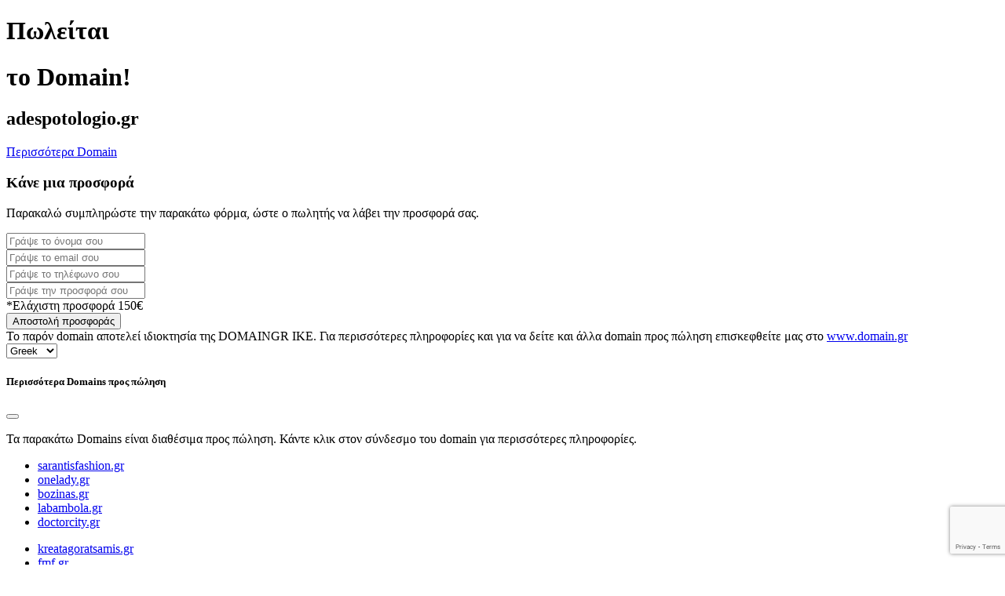

--- FILE ---
content_type: text/html; charset=utf-8
request_url: https://www.google.com/recaptcha/api2/anchor?ar=1&k=6LdcNDAjAAAAANGJQFPoUHPn8OB4H2o5TcAxyaz6&co=aHR0cHM6Ly93d3cuYWRlc3BvdG9sb2dpby5ncjo0NDM.&hl=en&v=TkacYOdEJbdB_JjX802TMer9&size=invisible&anchor-ms=20000&execute-ms=15000&cb=c2v3n1bc2ugv
body_size: 45714
content:
<!DOCTYPE HTML><html dir="ltr" lang="en"><head><meta http-equiv="Content-Type" content="text/html; charset=UTF-8">
<meta http-equiv="X-UA-Compatible" content="IE=edge">
<title>reCAPTCHA</title>
<style type="text/css">
/* cyrillic-ext */
@font-face {
  font-family: 'Roboto';
  font-style: normal;
  font-weight: 400;
  src: url(//fonts.gstatic.com/s/roboto/v18/KFOmCnqEu92Fr1Mu72xKKTU1Kvnz.woff2) format('woff2');
  unicode-range: U+0460-052F, U+1C80-1C8A, U+20B4, U+2DE0-2DFF, U+A640-A69F, U+FE2E-FE2F;
}
/* cyrillic */
@font-face {
  font-family: 'Roboto';
  font-style: normal;
  font-weight: 400;
  src: url(//fonts.gstatic.com/s/roboto/v18/KFOmCnqEu92Fr1Mu5mxKKTU1Kvnz.woff2) format('woff2');
  unicode-range: U+0301, U+0400-045F, U+0490-0491, U+04B0-04B1, U+2116;
}
/* greek-ext */
@font-face {
  font-family: 'Roboto';
  font-style: normal;
  font-weight: 400;
  src: url(//fonts.gstatic.com/s/roboto/v18/KFOmCnqEu92Fr1Mu7mxKKTU1Kvnz.woff2) format('woff2');
  unicode-range: U+1F00-1FFF;
}
/* greek */
@font-face {
  font-family: 'Roboto';
  font-style: normal;
  font-weight: 400;
  src: url(//fonts.gstatic.com/s/roboto/v18/KFOmCnqEu92Fr1Mu4WxKKTU1Kvnz.woff2) format('woff2');
  unicode-range: U+0370-0377, U+037A-037F, U+0384-038A, U+038C, U+038E-03A1, U+03A3-03FF;
}
/* vietnamese */
@font-face {
  font-family: 'Roboto';
  font-style: normal;
  font-weight: 400;
  src: url(//fonts.gstatic.com/s/roboto/v18/KFOmCnqEu92Fr1Mu7WxKKTU1Kvnz.woff2) format('woff2');
  unicode-range: U+0102-0103, U+0110-0111, U+0128-0129, U+0168-0169, U+01A0-01A1, U+01AF-01B0, U+0300-0301, U+0303-0304, U+0308-0309, U+0323, U+0329, U+1EA0-1EF9, U+20AB;
}
/* latin-ext */
@font-face {
  font-family: 'Roboto';
  font-style: normal;
  font-weight: 400;
  src: url(//fonts.gstatic.com/s/roboto/v18/KFOmCnqEu92Fr1Mu7GxKKTU1Kvnz.woff2) format('woff2');
  unicode-range: U+0100-02BA, U+02BD-02C5, U+02C7-02CC, U+02CE-02D7, U+02DD-02FF, U+0304, U+0308, U+0329, U+1D00-1DBF, U+1E00-1E9F, U+1EF2-1EFF, U+2020, U+20A0-20AB, U+20AD-20C0, U+2113, U+2C60-2C7F, U+A720-A7FF;
}
/* latin */
@font-face {
  font-family: 'Roboto';
  font-style: normal;
  font-weight: 400;
  src: url(//fonts.gstatic.com/s/roboto/v18/KFOmCnqEu92Fr1Mu4mxKKTU1Kg.woff2) format('woff2');
  unicode-range: U+0000-00FF, U+0131, U+0152-0153, U+02BB-02BC, U+02C6, U+02DA, U+02DC, U+0304, U+0308, U+0329, U+2000-206F, U+20AC, U+2122, U+2191, U+2193, U+2212, U+2215, U+FEFF, U+FFFD;
}
/* cyrillic-ext */
@font-face {
  font-family: 'Roboto';
  font-style: normal;
  font-weight: 500;
  src: url(//fonts.gstatic.com/s/roboto/v18/KFOlCnqEu92Fr1MmEU9fCRc4AMP6lbBP.woff2) format('woff2');
  unicode-range: U+0460-052F, U+1C80-1C8A, U+20B4, U+2DE0-2DFF, U+A640-A69F, U+FE2E-FE2F;
}
/* cyrillic */
@font-face {
  font-family: 'Roboto';
  font-style: normal;
  font-weight: 500;
  src: url(//fonts.gstatic.com/s/roboto/v18/KFOlCnqEu92Fr1MmEU9fABc4AMP6lbBP.woff2) format('woff2');
  unicode-range: U+0301, U+0400-045F, U+0490-0491, U+04B0-04B1, U+2116;
}
/* greek-ext */
@font-face {
  font-family: 'Roboto';
  font-style: normal;
  font-weight: 500;
  src: url(//fonts.gstatic.com/s/roboto/v18/KFOlCnqEu92Fr1MmEU9fCBc4AMP6lbBP.woff2) format('woff2');
  unicode-range: U+1F00-1FFF;
}
/* greek */
@font-face {
  font-family: 'Roboto';
  font-style: normal;
  font-weight: 500;
  src: url(//fonts.gstatic.com/s/roboto/v18/KFOlCnqEu92Fr1MmEU9fBxc4AMP6lbBP.woff2) format('woff2');
  unicode-range: U+0370-0377, U+037A-037F, U+0384-038A, U+038C, U+038E-03A1, U+03A3-03FF;
}
/* vietnamese */
@font-face {
  font-family: 'Roboto';
  font-style: normal;
  font-weight: 500;
  src: url(//fonts.gstatic.com/s/roboto/v18/KFOlCnqEu92Fr1MmEU9fCxc4AMP6lbBP.woff2) format('woff2');
  unicode-range: U+0102-0103, U+0110-0111, U+0128-0129, U+0168-0169, U+01A0-01A1, U+01AF-01B0, U+0300-0301, U+0303-0304, U+0308-0309, U+0323, U+0329, U+1EA0-1EF9, U+20AB;
}
/* latin-ext */
@font-face {
  font-family: 'Roboto';
  font-style: normal;
  font-weight: 500;
  src: url(//fonts.gstatic.com/s/roboto/v18/KFOlCnqEu92Fr1MmEU9fChc4AMP6lbBP.woff2) format('woff2');
  unicode-range: U+0100-02BA, U+02BD-02C5, U+02C7-02CC, U+02CE-02D7, U+02DD-02FF, U+0304, U+0308, U+0329, U+1D00-1DBF, U+1E00-1E9F, U+1EF2-1EFF, U+2020, U+20A0-20AB, U+20AD-20C0, U+2113, U+2C60-2C7F, U+A720-A7FF;
}
/* latin */
@font-face {
  font-family: 'Roboto';
  font-style: normal;
  font-weight: 500;
  src: url(//fonts.gstatic.com/s/roboto/v18/KFOlCnqEu92Fr1MmEU9fBBc4AMP6lQ.woff2) format('woff2');
  unicode-range: U+0000-00FF, U+0131, U+0152-0153, U+02BB-02BC, U+02C6, U+02DA, U+02DC, U+0304, U+0308, U+0329, U+2000-206F, U+20AC, U+2122, U+2191, U+2193, U+2212, U+2215, U+FEFF, U+FFFD;
}
/* cyrillic-ext */
@font-face {
  font-family: 'Roboto';
  font-style: normal;
  font-weight: 900;
  src: url(//fonts.gstatic.com/s/roboto/v18/KFOlCnqEu92Fr1MmYUtfCRc4AMP6lbBP.woff2) format('woff2');
  unicode-range: U+0460-052F, U+1C80-1C8A, U+20B4, U+2DE0-2DFF, U+A640-A69F, U+FE2E-FE2F;
}
/* cyrillic */
@font-face {
  font-family: 'Roboto';
  font-style: normal;
  font-weight: 900;
  src: url(//fonts.gstatic.com/s/roboto/v18/KFOlCnqEu92Fr1MmYUtfABc4AMP6lbBP.woff2) format('woff2');
  unicode-range: U+0301, U+0400-045F, U+0490-0491, U+04B0-04B1, U+2116;
}
/* greek-ext */
@font-face {
  font-family: 'Roboto';
  font-style: normal;
  font-weight: 900;
  src: url(//fonts.gstatic.com/s/roboto/v18/KFOlCnqEu92Fr1MmYUtfCBc4AMP6lbBP.woff2) format('woff2');
  unicode-range: U+1F00-1FFF;
}
/* greek */
@font-face {
  font-family: 'Roboto';
  font-style: normal;
  font-weight: 900;
  src: url(//fonts.gstatic.com/s/roboto/v18/KFOlCnqEu92Fr1MmYUtfBxc4AMP6lbBP.woff2) format('woff2');
  unicode-range: U+0370-0377, U+037A-037F, U+0384-038A, U+038C, U+038E-03A1, U+03A3-03FF;
}
/* vietnamese */
@font-face {
  font-family: 'Roboto';
  font-style: normal;
  font-weight: 900;
  src: url(//fonts.gstatic.com/s/roboto/v18/KFOlCnqEu92Fr1MmYUtfCxc4AMP6lbBP.woff2) format('woff2');
  unicode-range: U+0102-0103, U+0110-0111, U+0128-0129, U+0168-0169, U+01A0-01A1, U+01AF-01B0, U+0300-0301, U+0303-0304, U+0308-0309, U+0323, U+0329, U+1EA0-1EF9, U+20AB;
}
/* latin-ext */
@font-face {
  font-family: 'Roboto';
  font-style: normal;
  font-weight: 900;
  src: url(//fonts.gstatic.com/s/roboto/v18/KFOlCnqEu92Fr1MmYUtfChc4AMP6lbBP.woff2) format('woff2');
  unicode-range: U+0100-02BA, U+02BD-02C5, U+02C7-02CC, U+02CE-02D7, U+02DD-02FF, U+0304, U+0308, U+0329, U+1D00-1DBF, U+1E00-1E9F, U+1EF2-1EFF, U+2020, U+20A0-20AB, U+20AD-20C0, U+2113, U+2C60-2C7F, U+A720-A7FF;
}
/* latin */
@font-face {
  font-family: 'Roboto';
  font-style: normal;
  font-weight: 900;
  src: url(//fonts.gstatic.com/s/roboto/v18/KFOlCnqEu92Fr1MmYUtfBBc4AMP6lQ.woff2) format('woff2');
  unicode-range: U+0000-00FF, U+0131, U+0152-0153, U+02BB-02BC, U+02C6, U+02DA, U+02DC, U+0304, U+0308, U+0329, U+2000-206F, U+20AC, U+2122, U+2191, U+2193, U+2212, U+2215, U+FEFF, U+FFFD;
}

</style>
<link rel="stylesheet" type="text/css" href="https://www.gstatic.com/recaptcha/releases/TkacYOdEJbdB_JjX802TMer9/styles__ltr.css">
<script nonce="1xG32HeRNsf1HWt_898VhA" type="text/javascript">window['__recaptcha_api'] = 'https://www.google.com/recaptcha/api2/';</script>
<script type="text/javascript" src="https://www.gstatic.com/recaptcha/releases/TkacYOdEJbdB_JjX802TMer9/recaptcha__en.js" nonce="1xG32HeRNsf1HWt_898VhA">
      
    </script></head>
<body><div id="rc-anchor-alert" class="rc-anchor-alert"></div>
<input type="hidden" id="recaptcha-token" value="[base64]">
<script type="text/javascript" nonce="1xG32HeRNsf1HWt_898VhA">
      recaptcha.anchor.Main.init("[\x22ainput\x22,[\x22bgdata\x22,\x22\x22,\[base64]/[base64]/[base64]/[base64]/[base64]/[base64]/[base64]/[base64]/[base64]/[base64]/[base64]/[base64]/[base64]/[base64]\\u003d\x22,\[base64]\x22,\[base64]/w6l8fsKtw67Dq8O5EwvDssOvwrnCisO5PH/CoMKVwq/Ci2TDkmvDk8OtWRQVVsKJw4VNw67DslPDvcOQE8KibDTDpn7Du8KoI8OMDEkRw6ggcMOVwp4yG8OlCB8xwpvCncOswpBDwqYCQX7DrlwYwrrDjsKnwoTDpsKNwp5nADPCjMKSN34pwqnDkMKWPAsIIcOlwpHCnhrDvcOFRGQhwqfCosKpAMOAU0DCisOnw7/DkMKzw7vDu25Cw4NmUCdpw5tFclkqE0LDscO1K13CrlfCi3fDnsObCEXCscK+PhPCim/Cj1liPMODwp7CtXDDtVoFAU7Dol3Dq8KMwoITGkYvbMORUMKvwo/CpsOHBybDmhTDkcO8KcOQwqvDgsKHcEjDvWDDjyRiwrzCpcO5MMOucwtmY27CmcKwJMOSJsKZE3nCicK9NsK9dCHDqS/DkcOhAMKwwo1PwpPCm8Oew5DDshwcFWnDvVM3wq3CusKCb8KnwoTDkyzCpcKOwpfDp8K5KXrCpcOWLEstw4k5CVbCo8OHw5LDq8OLOWVVw7wrw6TDg0Few78wakrChzJ5w4/DvmvDghHDiMK4XjHDlsO1wrjDnsKgw5Y2Tx0Jw7ELJ8Owc8OUO1DCpMKzworCgsO6MMO1wrs5DcOPwrnCu8K6w41EFcKEVMKzTRXCr8OJwqEuwrlnwpvDj1TChMOcw6PCnxjDocKjwrjDkMKBMsOzT0pCw5XCgw4oeMKOwo/Dh8K6w7rCssKJaMK/w4HDlsKbGcO7wrjDl8KDwqPDo1cHG0ckw7/CohPCmXoww6YJHyhXwqUFdsOTwogVwpHDhsKlH8K4FUJGe3PCmcOAMQ9XbsK0wqgLNcOOw43Ds2QlfcKDOcONw7bDrRjDvMOlw7BLGcOLw7jDgxJ9wrLCnMO2wrcUOztYfsOObQDCsFQ/wrYsw4TCviDCtxPDvMKow7oPwq3Dtk3CosKNw5HCviDDm8KbVsOew5EFekjCscKldy42wrNvw4/CnMKkw5nDgcOoZ8K2wqVBbjHDvsOgWcKVWcOqeMO5wovChyXCqsKxw7fCrW90KEM/w71QRy3CjMK1AU5rBXFiw7pHw77Cs8O8Mj3CuMOeDGrDg8Oiw5PCi3nCgMKoZMKISsKowqd1wpo1w5/DlyXConvCjcKiw6drYX9pM8KAwoLDgFLDtMKWHD3DsEEuwpbChMOtwpYQwoHCksOTwq/DhTjDiHoHe3/CgSszEcKHacOnw6MYacKOVsOjLlA7w73Ck8OEfh/CrcKowqAvWlvDp8Ogw7FDwpUjEsO/HcKcKibCl11Ea8OYw4DDoihRb8ODHcO4w4MbZMOjwpUgIFw3wqg+Om7Cn8OLw5obTiDDtFpiABLDix4LPMOswp3Cmz0Aw4XDlsK3w7EmM8Kkw77Dh8O9E8Odw5fDpGXDtxYJKcK5wp0aw6wGGcKuwpc+TMK3w4TCsGtKKB3Dgh0/GV1Nw6LCjFHCosOrw4XDk0x/BcKES1nChn3DlQjClwnDqE3DssKJw57DsidVwqk9AcOswrnCkF7DmMOadcOJwrPDgRQWQHfDoMOYwpjDtk0vHnLDv8K2Y8KHw5IwwrLDksKba2PCl0zDlTXCnsKfwq/[base64]/[base64]/[base64]/DiRjDmngnbcOfwqXCogTDqmUywrTDocOrw4bCpsK6JHjCncKTw6QCw77Ct8O3w7jDkl3DmsKZworCuxTCu8KXwqTDjnLDiMOqdxvCocOMwr/DtFDDtDDDmAgFw6h9PcOwfsOBwrjCriHCocORw7FuZ8KywpTCp8KyZkINwqjDv1/ClMKEwopZwr89P8KzEcKOK8O5Wgg3wqBQDMK1wo/CgULCjTBWwrHClsK8D8OKw6kCVcKRUxgwwpVYwrISYMKJN8KiXsOtfVZQwrzCksONJmA8bHdUNl1wQEDDsVUZIsOTdsO1wo/DjsK2STZWdsOeMhkmWMK1w6vDhDZiwrd7QkzConV4Xm/DpcO/w6PDmsKJKCbCu259ExbCoHjDqcK7EHvCrXIRwpXCqMKrw4rDjRnDuWU/[base64]/DiMKKwrPDkT5lJh9dK8OeTcKVa8OCcMKTUCpXwqFGw6sXwrhOBlPDlTImEMKPJcKtw6IzwrXCqMKTXEjCpWkYw54FwrLCn09ewq1mwrMXGFzDkRxRCkd0w7jDnsOACMKDDEzDuMO/wrtmw4rDtsOtA8KEwopYw5YWFWw/wpJNBA/CqC3CvnjDgHLCtmbDlkJrwqfCvS/DssO3w6rCkB7CqMORcg5UwodRw5x8wqLCnsO1Uw8VwqM1wo92UsOPB8O7Y8K0emp1CsKUMDvDjsOkUsKqcTxUwpLDgsKuw7zDs8K6OW4hw4JWFDPDt1jDlcO/[base64]/DicOnJcKAwrTCoEzDr8Kfw5B7w63Ck2LDsk7CpsOfecOdw60UZsOPw4zDpsOEw5RTworDoXDCvhx/FzYjJSQuY8KUK1/CqzDCtcKTw6LDr8Kww74Lw4XDrTx6wqsBwqDDvMKFNzdmR8O+fMOkZcKOw6LDucOdwrjCpH3Cl1BiGsO6JsKAecKmFMO/w4/Dk0gSwpXCoT1vwqFqwrBZw4PDnMOhwqbDnV7CvGvCgsOFLmzDhSDCgsOVLkV2wqlKwoTDusKXw6pbEh/Cj8OuHwlXGFwhBcOhwrZxwrRpPjZjw6hBwpjCmMOIw5jClcKGwr9gWMKKw4RFwrDDocOew6ZzYsO0RXHDp8OIwpFcMcKRw7XCgsOJcsKawr1Hw7hMw4U2wrHDqcK6w44rw6HCoXnCgGYmw7HDpFvCvx1hTEvClX/DiMOkw6fCtmjCoMK2w7DCoBvDuMONfMOQw7fCqMOuexdxw5PDocOTXhvDiX1zwqrDsgwrw7MvL33DpEVFw7cPS1nDuhXCuFDCrFkwEV8URsOew5JBIsK2EijDgsOQwqvDs8OpZsOLZsKJwpXDqAjDocOiR0QDw7/[base64]/DhMOgw5LDkDELTcOAw5g/w7nCo8Kfw4vDmMODOcKkwpYdKsOSdcKhccOlG0g3wonCucKrKcKZVxZcAMOSFTPDhcODw4svRB/DsVPCjRjCh8O7w4vDlSvCvxTCgcOjwokBw7R7wpU+wp7CusKOw63CmTpaw6x/aG/Cg8KFwoJoH1ApfUNFRn3DtMKmeAI8HyhgZsOjMMOiScKbShDCisOFCAvDrsKpH8KfwoTDmEhzExMQwqEAW8Kgw6rCuw5VEMKoWHHDmsOtwp1Awq4jBMOAUjfCphrCmH4aw6M6w7HDtsKTw4jDhGMeO39/XsOORMOcJcOuw6zDrSdSwoPChcOwdxcCXsKjYsOGw4PCosOaCBnCtsK9w7gdw482aCbDqcKXcA/CuTJNw4DCmcKodMKpwo/Crhsfw4fDl8KbBcOfNcOVwp4xCULCnQxoN0dawrzCgikcJsOAw7fChDbDosOywoAWSC/CmG/[base64]/CqWXCnXA9w6M9BcK1w5szwrkEcsKXwoXDnCrCvhk/wq3DtMKMEgDDoMODw6YsLMKGCh3DthHDrcOEw7zChWvCmMKxAwLDhWbCmgszUsOVw6VUw6Znw4M1w5ogwq8sM1ZSLGR0ZMKiw6DDsMKzWH7CvmzCocK8w4U2wpXDlcK3DT3Dp2EVV8KDLcOcIC/CrwYLLsKwDk/CsRTDsVIsw599ZlbCsh1cw6ZqdD/DkkLDk8K8dArDsGrDtEPDh8OjFw8+CDVmwohgwq5owpRTZVBuw7/CvMKfw4XDtAYEwqQGwpvDtMOyw4oKwoDDjsOBfGoawp9Ua2pGwoLCok9PUcOSwqrCkFJsSGXCr0hzw7nCh0Bpw5rDvMOzZw5iXxzDrh/Cig49bi1+w7xIwp1gPsOhw47Cg8KPX1cmwqcMXgjCvcOBwrcUwo8mwpvCiVzCh8KYMxjCoRZYdcOYPFzDowNAVMKjwqA3FSFdBcOqw4psfcKZJ8OHQ1hMLHjCmcOXW8OQVE3CpcOyDxbCsF/CpiZYwrPDuTwJEcO+wo/Cs1Y5LAsPw7bDq8OMRQVsNcONTsK3w4HCoirDocOmMcOSw5Zmw4zCj8K2w6TDvkTDq3XDkcOmwpnCj2bCp1bCg8KKw54ew406wrYTb04awrjCgsKnw7UCwrDDi8KHAsOqwpcQG8Obw6YRHn3CuiF/w7dFw7Mkw7Q4wrPCisO/O0/CjWjDqDXCjRnDi8KjwqbDjMOXYsO4c8Obanp8w4Jww7LClXnDkMOlJcO7wqNyw7LDgQ9BBGfDkR/CknhcwpDCkWg8XmrCpsKuSA4Ww4RfV8OaA23DrGdsB8Oswoxiw5TDusOAYwnDvcO2w45/[base64]/QE92ZiTCiMK7w6N1QsOlI1/CjDzCv8K5w55Aw4gMwr/DvXLDgU4qw73ClsKQwqMNIsK9UsOxJTnDtcOHOnVKwpxALwk1dk/DmMKIwokAe2FREMK2wojCq3TDlMOEw41Hw5RawoDDjsKIJmURRMOVCj/CjBbDrMOww4ZWMn/CmMK6WVbCu8Kfw7AawrZWw5pYLEvDnMO1bMKNV8K0UHB5wojCs1BXFkjCl3xedcKQSQ8pwrzCpMK3RUnDvMKeIsKew7bCt8ObacKswoIWwrDDnsK1A8OQwonCucKyXsKlCgPCmzPChEklDsKGwqLDhsO+wr0Nw4c0F8OPwop/EGnChxxDaMKMP8K3CjYow6g0B8KzW8OgwqjDiMK3w4RScGfDr8Oowr7Cn0rCvCvCrMKwDcK/wqLDjDnDkGDDrnHCqUA+wqkxYsO/[base64]/Dt1fDtmrDkcKFwo3CukLDm8O5wrnClkjDg8O0w4LCqxMiw6kJw5phw5U2YGoXOMKVw7B9wrrCk8K9wqjDq8O2PDLClcKxPzMLXsK2VcKAXsKnw7tFEcKIwo4uBQXDn8K6wqvCg2N4w5rDvmrDqibCphA1OWJxwoLCsFPCgMKbcMOiwrItPcK/[base64]/egrDm3fCu3DDsnopwq0pw4rDicOPaEUvw6PDlcO1w5plV0/DvMOkScO0FcKuPcOmw4xTMG8Dwo9yw5XDjmTDvMKnbMOXw4PDsMKMwozDixZ8N081w4UFJcKpw6ByAzvDg0bDssKwwoHCosOlw53Dh8OgB0LDnMKhwrfCkkzDosOaOG3Co8K6wprDj1zDiCEOwpFAw6XDrsOMZWFNNiTDgcO3wpPCosKfSMOQfMO/DsKWdcKeGMOHdQ3CuQl9JMKNwpnDiMKswp/Cs1ozC8KZwrHDl8O2Z1A7wozDm8KME1/CpW0IUSLCiH4la8OPTDLDqFJyUmHCpsK2WizDq0oSwrRXHcOjYcK9w53DlMO+wrpew6/[base64]/DqsKgGsOTVh5DXXVNwo/ChS9Kw6XDvsOwT8O0woDDnExjw7p9N8Kgwo4iLTRCLx3Cp2fCpXI2ScOVw5diCcOWwr8yCCrCg3NXw7/DqsKQe8KiVcKKLcOqwpfCg8Onw48SwoRoQcOAbAjDq3J1w5vDgRDDqAcAwp4ZGsOgwpFmwo/[base64]/w6bDt8KDMA3DhSnCscKDwqMIwqEnwqkPBjnCsgLCosK7w69GwrUsSU8Gw4lBPcOhacKqRMOswrAzw5HDn2tjw57CjsKpGzvCscKZwqdgwo7CgMOmEMKOaATChXjDl2LCpWXCrkPDuWB+w6l4wqXDlMK8w6wOw69kOcOOBR1kw4HCl8O1w5fDgmRkw6o/w7jDtcK7w49BNELDrcKYCsKDw6UewrXCjcKBLMOsAnU4wr4jZkoVw7zDk3HDvyLCoMK7w6cgCynCtcObA8Opw6BrByTCpsKVAsKSwoDCj8KqVsOaAR9cEsOdLg5RwpTCn8KSTsOxwrs7e8KWGWM2UmNYwr1IcMK7w7/DjHfChj3Cuk0EwqDCoMO2w6/[base64]/[base64]/[base64]/Dr8KCwr8FdAnDpsKLJ1/Cu8OAcXLDkBDCk3IwUcO0w5DCosKIwpRdMsKsbcK/wpUzw5fCgGYEYMOPUcOrWwAzw7DDkH9Ww48XDsKGUMOSN0jDqG4MCsOWwonCujDDocOpX8OUI1cPBzgWw6ZbDCLDlHodw7TDok7Cvwp5Oy3Dog7DpMOhw6xuw5nDjMKaKsOOWQBqWMOxwogUKQPDu8OtI8KAwq3CsBZHH8O/w6kvScOhw4A/Wgwuwrx5w7PCs1N7ZMOCw4TDnMODMsKWw5lowqlqwoFCwqNeCyNVwpDClMOuRDHCuhYdC8O8FcO3KMKpw7cML0LDgsOFw4nCvsKLw47CgBLCox7DvAfDtE/CoUbCh8OXwqjCtWTCmGl+asKWwovCoD/CtkrDgWouw7dPwr7DvcKcw5TDrCMMTMOtw6nDr8O9esOQw5rDncKKw4rCqTx4w6ZwwoB9w5JnwqvClBNgwox1HQLDv8OEDxDDomrDocOZPsOLw4oZw7ZJIMOkwq3DscOnLGTCnRc6BCXDphVQwrBhwpzDvnB4MGXCp14BLMKIYUdlw75/ETpwwpDDgMKOKkpuwoFPwp1Aw4YDOsKtc8Opw4bDhsKtwrbCt8Oxw51ywoTCvCFTwrrDrg/CksKlABvCpUbDssOzLMOMOQk4w5Baw6hxemvCtyM7w5o0w5YqWWkVLcOBE8OoF8K4K8OSwr9zw7TCjsK5KEbCgX5gwpQgUcKnw7fDm19GDETDlCLDrB5Fw4/[base64]/CqsKISTPDjMK5w4nDj8K4SSs+PcORw7bClUUOVxU0wq00XF7DikvDnz9dSsOMw4Uvw4HCuG3Dh1LClQHDt3PDiXfDtsK8VMKUeiAcw70oGTQ5w5Mrw6MqHsKjGDcCVUsDKD0kworCs0/CjDfCucOwwqcnwq4nw7LDgsKUw4RyF8OEwqrDjcOxLQLCqFPDp8KIwp4zwo89w4E7ADjDsV5Ow6QSUgbCvMOuQsOVdmHDsEYOOsOawrUQR0VTPsOzw4jCmyUSw4zDv8Kpw4/DpMOjEQREQcKkwqPDuMO1AjvCq8OGw5TCnw/[base64]/CnkUpwrTDvsKew64ewrDCusOaSsKLJ8KUAMKFwo47OH3CoSpoISXCusOiKRkQCcOAwoMrwq4Td8OQw6ITw61+wrBgS8OcHMO/w6ZjRDhAw49SwpzCkcOTPsO8TTvCvMOOw7FRw5TDv8KnecO4w6PDpMOSwp4MwqDCt8O1R1LDhFFwwqvDq8OCJDB7SMKbHVHDnMOdwr9kwrbCicKDwrw9wpLDgVxNw4dVwrwHwpUaMj/CjUfCgGPCiA7ClsO6bWrCmBVOJMKqSjzCjsO2w6E7OzdKUXZbPMOlwrrCmcKsMDLDizkQMGsWI3fDrAYIRSwGHgAWXsOXbV/Dr8K0c8KZw6/[base64]/cR/Dtwh9w6xgw5jCtcOfw4pxbmLCuzvDvi0nwoPCkQAIwqzCmGJ6wrfDjlxnw47Cqh0pwpQ/w6Fdwq8uw7lUw4Zic8K6w7bCvBbCt8OcZMK6WsKnwrjCqBNGCiQDHcOAw4LCqsOxX8OVwqV/w4MEO1MZwqbCmUFDw6LCuT4fw4XCsUMIw5c0wqjDmykkwpYJwrfCusKHdGnDiQhNR8O2dcKMw4fCk8O8bBksG8O8w4bCojnDk8Kww4/DvMK4ccKiMm4DaR8pw7jCiE1Qw4/DocKAwqdewoEYw7vCtR3CrMKSBMKrwqwrfR06VcOqwqEiwpvCrMOXwoE3UcKRM8KiQmTDoMOVwq/DlC/DoMKbUMKpVMOmI39/dEUFwr96w79ywrTDszDCt1p1JMOMNBPDsVBUXcK7w4zDh2RSwqfDlBFzH2DCpHnDoAJRw4BrNsOWTzMvw7oIMUpPwqDCu0/DncOCw7gIDMKAM8KCGsKZw49gHsKqw7bCuMONXcK/wrDCmMOtLgvDscKowqdiAkTCgm/DvSdcOcOEcG0Jw4XChGrCqcOHNV3DkFNTwosTwqDDo8Khw4LCjsKDeH/Cpw7CuMOTw5HDmMK3PcO4w6Ybw7bCusKfLREtXRtIOsKowpvCh3fDrnfCrjcQwq0jwqTCrsOIEsKJLBbDs0k7YMO9wpbChRlxAF15wpTCmTwkw5geEG3CoxrCoSFYK8Kiw6fCnMKSw6QWKmLDksO3woHCusOnBMO/UMOBVMOiw5bDhmvCuQrDjsO/[base64]/DsnnCsGXDosOqw6M2YcKISsKxAXrCugs/[base64]/Ct0o3WMKJwr3DiMK0wpJfUAElDy3Cri1owoPCnWI+w5LCsMKwwqLCvcOewojDmWLDmMODw5TDlULCtEbCiMKlHi5SwoknaUjCosOsw6bCiULDmUfDgMK+OAZPw74lwoM8HzgRSykGew4AV8K3KcKgKMOlwpfDpCTCl8OVwqJucDAuLn/Diy4Rw7/CkcKww6HCv3lnwpLDly18wpXCgQBzw50na8Kcwo50PsK0w5ZqQSoMw4bDtHJEKmguX8OLw6RcRTMNIcKDbTfDhcKnKW7Cr8KjMsOiO1LDp8OIw7pkNcKSw6R0wqbDoW9Bw47Cqn3CjG/CusKdw73CrBc7EcKYw71XV0TClsOoOlcZw4o2J8KQUzFAVsOmwplvScO0w6PDnH7DssK7wqwhwr4kI8O5wpMSNnJlfx8EwpdhdS/Cj1wnwovCo8K5En5yasKzXMO9EiZsw7fDu15FFxFNQcOWw6rDrg13wo4mw6U4R1LDhwvCuMKzAMO9wqrDjcOSw4TDvsOZF0LChMKVa2nCsMOvw7YfwpHDlMKyw4F4dsO3w55+wpUGwrnCll12w65OZsOUwpstGsOiw7/[base64]/AsO4wrPCuMKia8KQwoFsOVJRJMO5E8OKw6oIwoZ6IMKIwqIJLw5mw4woQ8KqwrFtw7nDt3g8RwXDpMKywrbCm8KlGynCucOowpsQwr0Ow4xlE8OLRmhaG8OgasKXBMOaJhPCsHRiw4LDsFwTw6wxwrFVw7bDphc/I8Ozw4fCkhIQw7fCum7Cq8K7PnXDkcOON2ZbIAUHB8OSw6XDs3bDusOww5/DnSLDtMOgeQXDoSJ0wqRJw5Bjwq3CgMKywrlXP8KXf0rClHXCq0vCujzDhwAtw4XDr8OVPDQxwrBaYsOWw5MzW8KubV5VdsO3FcO7TsOLwp7CoU7Dt3MSMsKpIxLCj8OYwp7Cu099wpJBEMO+ecOjw4zDm09qw6LCv2hYw7fDtcKnw6rCu8KjwoDCvW/Clxt7w7nDjirCocKwZV5Aw7fCs8Kee1bDqsObw7ETGULDmXvCsMOiwp3Cmwl8wpvChQbCvsK0w4gZw4Mgw7HDijMPFsK/w77DvGg+E8OOa8KrBDjDr8KEcxjCjsKww6wzwqIuMxjChcO8w7E6R8O7wqYma8OXeMOeGcOAGAJfw7oawplhw7vDh2LDuQvCj8OswpbCqsKaJ8KJw67CoUrDvMOuZMOzUGU0EyM6O8KpwoLCmScIw7PCmlvCgA/CgEFTw6jDsMK7w6E3b2w7wpDDiVfDjsKAe2cow6sZasK1w75rwpw7w57CiUnDhmN0w6MRwoEKw7PDocOAwo3DmcKgw7N6LsOTw6zDhjjDhMOWD27DpXLCscO4AAHCicKXXXrCjMOQwqU3Eno5wq/[base64]/Ci8Kpwogmc8O4LT4Jw5YowqcFHj3DpzY7w5wgwpRow5bCumvCqFpuw6zDoBkOCXLCsFVAw7DChlHDhzfDhcKlTHQ+wpfCmj7Dk0zDucKEw7jCpMKgw5hVwoNSOzTDgFlDw53Dv8K0BsKdw7LCmMOjwpVTMcKZRsO/wrFOw64NbjM6ahbDlsO3w7fDvDbCj37DhVXDkHMHWV8fSRLCvcKjWH8nw7DCq8K1wrh6BcKzwq1WFXfCiW8Xw73Dh8Olw7/DpAghYBLCjmslwpYONcKfwpDCjTDDssORw64Ywpg/w6Bow7FawrnDocOxw5nCo8OYfcKaw7ESw4/Clg9dacOTAMOSw5nCscO/w5rDr8KPZsKIwq/CoidXwo5uwpVVJB7DvUXDqUFiZwApw7JZH8OTNsKzwrNiDMKIGcO5Tyg2w7rCjcKrw5fCk03DjzfDtmFZw6JywrhRw6TCrQp5wrvCtjwwP8K3wpZGwrDCpcK/w6wywoYiAMKgcHnDmT5bL8OZNz0iw5/CqcOlUsKPATg0w6RQS8KSMsKDw7Fqw7vCsMObUy1Aw5AEwqXChCjCosOnUcOrC2TCsMO3woIKw4A0w4TDvl/[base64]/[base64]/CsgnDl8Omw6Qgw6PDtMOUw6AUQMOFKcODwqLDnsKiwpM2XVEew7ZiwrjCjX/CtGMSQzdXB37CiMOUCcK7w6MiU8OzBMOHEHZkU8OCAiMUwpI/w5M+c8KXVMKjwr7Cm3rDoAYYQ8OlwrvDqD5ffMOiMcKrVnUrwqzDqMO1BxzDicODw5VnfD/DnsOvw6BbAsO/dQ/CkQNFwpRWwrXDtMO0ZcOgwrLCosKtwpXCrFJTwpPCiMKYGGvDt8Orw7YhIsK7TR0mDsKqTsOfw4TDvUU/GMO3M8Ouw5vClkbCiMOsUsKQfgfDjcO5BcKlw5NCRCozNsKWJcKAwqXDpMK9w7dFTsKHT8OUw45rw6jDqsKcPmjCkk44w5QyK25ewr3DtH/[base64]/w7AtEsKZw4HDgkURw71GHQ3DsMO8w7F2w4LDhsKnbcO8ZzRrcwB6Q8KJwpnCmcKpHDwmw7xCw4jDrsO1wogPw4vDtyd8w4zCtiHCs3LCt8K5wqFUwr/[base64]/wrXDvArCqhfDkD7Ctylvw7zDpsKDwpDClMOhwqQyHcKwZcOQRMKMFkvDsMOnKSB8wpXDlXw+w7U2CRwvDWQLw7rCjsOkwrjDscK6wrdyw7UkZjMfwot7aT3CucOfwoLDk8KcwqLDtADDilg0w7HCssOTG8OmVA/Do3rCmVLCg8KXYQRLaFLCgh/DjMKMwptnZj1uw7bDrxE2SV/ChVHDlRQJfTTCpsKbTcKtaiBOwoRJEsKyw4MYe1AXWcOLw7rCq8OOCid2w4bDm8KzM3IXV8KhKsOBbQPCs1MzwqfDu8KuwrkgfCLDosKsLMKOMnbCswLDmsKoSC96BTLDpsKYwpAEw5IPNcKnT8ORwqrCvsO7bkljwr5tfMOgL8Kbw5TDt05oMMKpwplDFiQZD8O/[base64]/wphdExdXwoXDksOENcO5wpFbw5zDrcOdw5zDmS8FbMKMXsOGfQfDrHrDrcO9wqDDosOmwqvDksOpLkhuwowmYhpma8OdWhvDhsOZEcKFEcK2w77DtTHDjEI1w4Jxw5tMwr/Dr2xMCcOYwofDuFdYw5JyMsKSwrTCisOQw68KEMK3HCI3wqfDu8K3f8KiVMKqPcKwwo8Tw5/DkF4Ew6N4Sjg1w4/DucOVwo7ChCxzQsOfw4rDkcKbZ8OpP8OsW34Xw5NKw5TCoMK7w4bCuMOQBcOxw5lrwpULScOdwrrCixNve8OGOMOGwpRmB1TDvEnCo3XDoVPDiMKZw55iw4/Dg8OYw6hJPGrCuCnDvzkww5xYdzjCtWzCpsOmw4ZALgVzw4HCn8O0w6LDtcK+TXskw7lWwppxImJNdcOXCyvDs8OawqzDpcK4w43CkcODw6/Cu2jCiMOKFT/[base64]/Dt8K/ZsOYw5PDlsKwwrzDqMK3woXDq8Kzw7bDh8OFFmkKdUtTw77Cngk6KMKNJ8O4M8KcwoNOwqHDoiB2wpYNwp8Nw41FT1MGw4wkUHAXOsKVNsO0IEsiw6HDtsKowqrDqQxPLMOPWDzCtMOxO8Kic0nCi8OZwoISGsODYMKuw7IjN8ORcsKQwrExw4pNw6rDscO7w5rCsw/DtsKlw70uJcOnMsKiOsOOVSPChsKHaFEUdFcHw5J+wqjDt8O/wqwww6vCvSEKw5LCkcOdwqDDicO5wqPCmcK3YsOeHMKpFGcydcKCBcKKN8O/wqcjwo4gaSU1LMKRw7wtLsOxw4bCpsKKw6AcPTHDpsOqAMO1w7/Do2fDmxRSwpAjwrFhwrQlCsOxQsK5w5c9QGDDsCrCjlzCoMOJDBFhUCE9w7LDgk1+HMKIwpBAwr4KwrXDjWfDg8OEKMOVHMKWeMOFwpsgwpUfSWUDEEd7woQQwqAcw70iZR/DlcKgUMOmw5dXwqbCncK8w7HCmk5LwoTCocKRJcKmwqHCksKqLVvCtF/[base64]/[base64]/CjRpww63DpmFWw5QbcMOOCcK6Dh9QwohZb8K5wqnCksO/aMO3PMKaw7Jedx/DicKYKsKJdsKSEk4iwqJMw7wLasOZwqDDscO/woJBUcOCMGxYw7g/wpPDkiLDl8Kdw51vwpnDgcK7FsKWKsK+fgltwoBUDCnDksKAAUlWw7PCp8KFZMKvHx7CsXjChRwTC8KCScO9d8OMIsO5fMOjBsKEw7HChhPDh1LDssOdY1jCjXrCucKSUcK5woXDtsO2wrJgw67ChWgQE1rCscKXw77DuQ7DkcKKwr00BsOAKsOAZsKIw6Vpw6nDlS/DtwfCjXvDhRTDtSzDucO6wrR1w5HCu8O5wpBowpxYwqMOwrgKw4DDjsKPLC3DnzXDjTzCm8KRcsOtRcOGKMOCR8KFM8KEa1tkeBzCssKbPcOmwq4BFBQCOcOPwp8fJcOzBsKHI8OkwprCl8O/woEfOMOMPx3DsGHDsGnChFjCjnFAwpEoT1MQcsK5w7nDmlvDsHESwo3CixrDo8OCdMOEwrYzw53CusKHwrgyw7nDicKGw64Dw7NGwrbDhcKCw5LCkyHDkSLCpcO4NxjCg8KbLMOMwpfCuxLDqcK/w41PW8Khw65HL8OnKMK+wqIuBcK2w4HDrcO1cmfCvlbDlXgiw7YFCmhbDTjDi37Cm8OQKydpw60iwpFTw5fCvcKgw4oMWMObwql/[base64]/DssOIwoNgw4YNwqrCgm7Cv8OLRsKXwpAHNcO8BMOzw5XDk1QXOsOwXETCpi/[base64]/wo/Cg8OFRCcyOC5Yw7MsaFERw6o3w5cRYnHDjcOww5lSwpUCZjrChcKDVTTCnkFZwrLCpMO4QxXCv3k+w6vDucO6w5vDqMKvw4wKwo58BlEEJ8OjwqvDlRXCkDBdXTfDvMOTf8Ocw67DjsKVw6TCgMKtw5HCjwJ/wrlCJ8KVWcOBw5PCnj1Gw70NZMO3GcOcw7LCm8KJw4dXYcOWwoQVJcKDbwdDwpDDs8OjwovDtBE4Vl51TMKowqDDlzhfw6QeXcOzw7hTQsKow6zDtGVKw5oawq99wpgnwpLCqUrCicK7GRzCvkHDqcOsJ0TCosKpPhPCu8O1ekAMwo7DrHvDp8KPTcKdRDTDpMKIw6/CrMK6wqHDpVY5XXlQYcK0DxN5wrBnW8Oewqc8GUhKwpjCvgMXehxdw7HDqMOJNMOEw7Ngwox+w70VwpzDmC1hBWkPe2t0BUnCtMOsXw8DIFHDh2HDmADDs8OaPUIQDE42Y8K0woHDmnpUOQFvw5/[base64]/CosKda8OKQcOqPDtQOmlPSjJbwp7Cl3TCjXYwNgXDhMKEYnHDmcKAP2HCjjx/UMKlSFbDtMKNwqvCrGc3UcKKOsOqwoIMwqLCocOCYgw1wrnCosKwwqQsbHnCosKvw4xow7bCjsOOB8OJUyd1wqHCu8OJw6lhwpnCkXfDhCMTacKKwrEkOkACHMKRdMOIwpLDssKlwrLDuMK/[base64]/DmsOsw5PDox5bwrTDuMK2PcKiwoXCuTDDgMK7wovDssK+w7/DlsOaworClE7DgsOcwrwyegMWwprChMO7w6rDsSkJIXfCi0lFB8KRcMO+w5rDvMO3wqNJwo9JC8O8X33ClmHDhETCg8KRFMOnw70wKMOUG8O5wofCsMO4AcKSacKswrLCjxopE8KeMm/[base64]/Cqz91wppKRSpFKsKdCcOxLStYfRsGLcK4woTDvTfCk8OSw47Dti3DtMKewogaOVTCmsKgFMKheklxw7d2w5TCg8KEwoPCv8K4w6ZTV8O2w4RgecOEMF1iNW3Cp23DlynDh8KcwrjCicK4wpDCrSN2M8K3aSHDqcKQwpFcFU3Dv3bDk0HCpcK/[base64]/S8KQcAfCs39Rwrx1w6zCr8OMwozDvsKvAcKjw41wwrh6wqXCoMOaRmlCQ3lxwr5ywpwLw77DusKxw7XDo13DkDHDtcOKKwXCisOTTcOHesODS8KeNHjDpsOmwqBiwrjCvTY0RR/[base64]/C8OUw5TCjcKYPzZQwq9zSCTDuyjCrMKvw7ouw7tFw7fDhAfCi8OWw4XCuMOIIChcwqvCrErDosOZACDCnsOMY8K2w5jCmxDCqcOzMcOdA33DoFBGwozDmsKvRcKPwr/CqMOGwoTDvjUwwp3Cgjcaw6ZYwpdgw5fDv8OxfTnDqQl3HBgJOWQSL8O8wq82GMOHw5xfw4PCrcKsDcOSwrlQEDQkw6JnHStSw6AQCcOXJyE4wqbCl8KbwrA8BsOqR8Kjw5LCjMKNw7R5wpbDr8O5GMK8wq3Cvn3DgC87NsOsCQTCs1/[base64]/wrBfwqdkwrrCpErCs8OUwoA1PMOjCcOKPMK3SsOvXsO4aMK+TcKcwq8CwoAawqIBwpx4dMKMc2nDqcKEdgYeWBMMGcOUW8KENMKDwrVUYULCtHzCtHbDhcOAw5x7ZzTDo8KjwoDCkMOhwrnClMO/w5xRX8K5PzwEwrnCpsO2SyXClFlmVcKZek7DnsKIw5VuH8Kqw758w47DnsOfLzoLwp7Cl8O2Mmsdw7TDsF7DqFHDrMOdVcOQFyo1w73DqDrDsyTCtm9ow6lNa8OQwo/ChTl4wodcw5QnFMO9wrQVPxXCvQ/Ds8Kcw416AsKqw5cfw5pmwqFrw5JVwrpqw6TCksKIKFrClHJbw7k4wqbDg13DuHpHw5B0wohqw6kWwqjDmwUEQ8K6dcOOw7zCgcOIw4x/wrvDlcOKwo7Dolctwr8ww4PDoTzCplPCnEDDrFDCtMOqw7rDh8OjHSJiwrIhw73Dsk3ClcKtwrHDkgIHLFzDo8O9VXINWcKRZBhOwpnDhT/DlcKpP2rCvcOEBcOUw47CtsOLw47Cg8K+wpfDkhRnwqQ9f8O2w4wCwqwhwoPCuFvDjcOxfgbCisKUbGzDo8KXcFpQMMOOb8KPwqjCocOMw7nDi1MKElHDtMKqwqZlwpXDnlfCs8K0w4vDn8OdwrA6w5LDsMKPWwHDhxp4Kx/DuCB1w7xGfH3DizDDp8KWQiDDnMKtw5YDawJbBcOwCcOMw5PDm8K/w7zCvG0tGE3CksOQDcKYwq5/RXvCj8KwwrfDvwMbSwvDmsOrc8KvwrfCiQ5uwrRAwoDCkcKrWsOhw4PCi3zChDwdw57DvQ5RwrXCgMK/wqfCo8K1XsOHwrLChUvCikbCkTJxw73CgFzCi8K4JCI6WsO2w7DDmAJTZhTDvcObAsKDwrLDmCnCocO0NcOfMVt2ScOVfcKkZm0QSMOUMcK+w4HDm8Kywo/DuyJ+w4hhwrvDgsO3LsK9VcKkK8KdKcOCWsOow7XDh0TCnXXDh0F6O8Kqw7zCnsO0wobDk8K/YsOvwrbDlWpmDRrClnrDhTBvIcK1w5rCswzDk2AuNMO2wqN9wp9uRB/Cgn4basOPwrrCq8Ohw4NEWsObJcO+w60rwocEw7LDisKuwqpeZ0jCrMO7wp4gwoJBLcK+WsOiw7TDriV4ZcKfAcKEw4rDqsOnFxk/w4XDryjDhw3DjhV4NxB/GEDDn8KoCgoLw5XCl0PCmH7CjsKTwqzDrMKHcRzCgw3Cmx1uenTCoETCiRnCuMOKGBDDvMKzw6PDn2NTw6lcw7bDiDrCkcKMWMOGw4/DpsODwoXCj1ZSw5rDtl5Aw5LCrcKDwozCkk9EwoXCgUnDv8KNfMKswrPCrm8gw7wkJmrCgcOdwoUDwr89dGp8w57CjER8w6EkwovDsjkJFz5Yw5YbwrzCgWVLw59tw4vCqH7Dl8O8JMOtw4nDsMKNYsO6w4EcRcKtw7gTw7c4w7XDhcKcDzY2w63CucKFwoEKw4/CjAvDh8KnMyPDmgBswrLClcKyw4tBw5kbUsKRfE5oMnFHCsKFHMOXwopiUi7CgMOVYi7Cp8OhwpHCqcKMw7MAEcKhJMOyBcOUbVIiw6grEnzCgcKTw50tw4AbYy0XwqLDviTDh8OFw4Jvwq18QsKGOcKkwog9w4wEw4DDkBDDgMOJFn90w47Dqh/[base64]/DnMKkwofCo8Krw5sIBSPCpcOGGUovacKhwpEQw7s4wo/ClFZFwqE7wpPCvVVpUX8uPH/[base64]/CnA7DqcKiemZWY8OrUSdGw6HDiMOaw7PDvhFEwrMWw5lewpjDmcKGLEwow7rDpcOQXcO7w69YPwjCjcOJEyM/w61gBMKXwobDmX/Crm7CgcKXG3bCs8O0wrLDicKhTWjCjcKTw4QGfR/DmsK2wqoNwrjChlwgVWXDlAvDusO/ahzClcKiCVx2EsOQLcKbB8OswpQgw5zCoDhrBMObB8OUL8OCGMOreR3CsA/[base64]/CmH/DjD/Du27DunQVWA0jRMKbGCDCmHLDlHbDlMKtw7HDksOTEsO7wrAcNMOnJsO7wp7DmX7CmRQZYsKjwrUGCSFMRns1NMOCXEjDksONwp0bw7VXwpxjIS7DowfCrsO8w7TCmWsWw43CrHdTw7jDvATDoR8mOxnDkcKVw6zCqcKKwpFww6rCiEnCisOmwqzCuG/[base64]/DgcKJw4DDmxQmMhcSwpxrDsKRw7vDu8OadnhRw7BiGsKMW1/DqcOGwrJTHsK4SGrDjcKLIMKnJEwQQMKGDyUkABYTwpPDjsKDMcKKwrIHfwrCvDrCqsK9Rl0VwpsIX8OKMz/[base64]/[base64]/DjWzCuMOHwqgPwrYIJic2wqjCngY5dFRYacO+w4jDljLDicOPHsKdMhhqSnnChkDCtcOaw73CghHCssKxFMOzw48rw6DDkcOFw7xYS8OcFcO7w4/DrCV0Fh7DgznCkEjDn8KSXcOHLzEFw5l2J3DCjsKALsODw58qwqAVw6QUwqHDk8K0wqHDomszBGjDq8OEw6vDqsONwofDgSsmwrpWw5zCtVrCs8OYc8KZwqLDmMOEeMOJTnQ7AcKqw4/DjAPClcOhGcKTwopgwrMGw6XDrcKrw7/Cg2DCnMK6acK+wrHDoMOTZsKPw4F1w7tNw4cxDsKmwqwxwrkOYUvDqWrDo8OCX8Oxw7vDtQrCkgBZVVbDnMO5w5DDg8Ovw63Cg8O2wr7DsyHCoHRiw5JWw4DCrsKrwp/[base64]/DhR3DikTCgcKdw5tlw7DDpsOgasONR8KwwrI5woI7LhnDiMOBwqbDjMKlKWPDq8KIw63Dq3M7w6oaw6kEw5BLS1wVw4DCgcKteyV8w6NSezhwI8KOLMObwqUWMU/[base64]/Dg8O6RMOuwrrCjWY+IRjCtsOLfcOvw77DqgPDl8O9wqTCqsKTQFh/NcKHwoksw5nCqMKWwqzDuGvDgMKYw61saMO9w7BhAsKXw44pcMOwXsKaw5RQa8KUA8OPw5PDiEUjwrRYwpMpw7UYBsO9w7RVw4pDw6xbwp/CjsOOw6d2S27DmcK/[base64]\\u003d\\u003d\x22],null,[\x22conf\x22,null,\x226LdcNDAjAAAAANGJQFPoUHPn8OB4H2o5TcAxyaz6\x22,0,null,null,null,0,[21,125,63,73,95,87,41,43,42,83,102,105,109,121],[7668936,386],0,null,null,null,null,0,null,0,null,700,1,null,0,\[base64]/tzcYADoGZWF6dTZkEg4Iiv2INxgAOgVNZklJNBoZCAMSFR0U8JfjNw7/vqUGGcSdCRmc4owCGQ\\u003d\\u003d\x22,0,0,null,null,1,null,0,1],\x22https://www.adespotologio.gr:443\x22,null,[3,1,1],null,null,null,1,3600,[\x22https://www.google.com/intl/en/policies/privacy/\x22,\x22https://www.google.com/intl/en/policies/terms/\x22],\x22CpFXgQRlsH9PETYJDFCxmEYuIV6H1Uw2JDzmWESyoQY\\u003d\x22,1,0,null,1,1764472284459,0,0,[63,140,74,9],null,[93,142,9,241,47],\x22RC-3sEcQHGSotdXJA\x22,null,null,null,null,null,\x220dAFcWeA4mWMkdz82UqqQYJLN7ZYb2gKfsDLC8CFERqhon4_W8YEJu2rBf4e_plA-_1DTGWSskJGJ7aGz0Trf_p7UKEstp8zaHSA\x22,1764555084617]");
    </script></body></html>